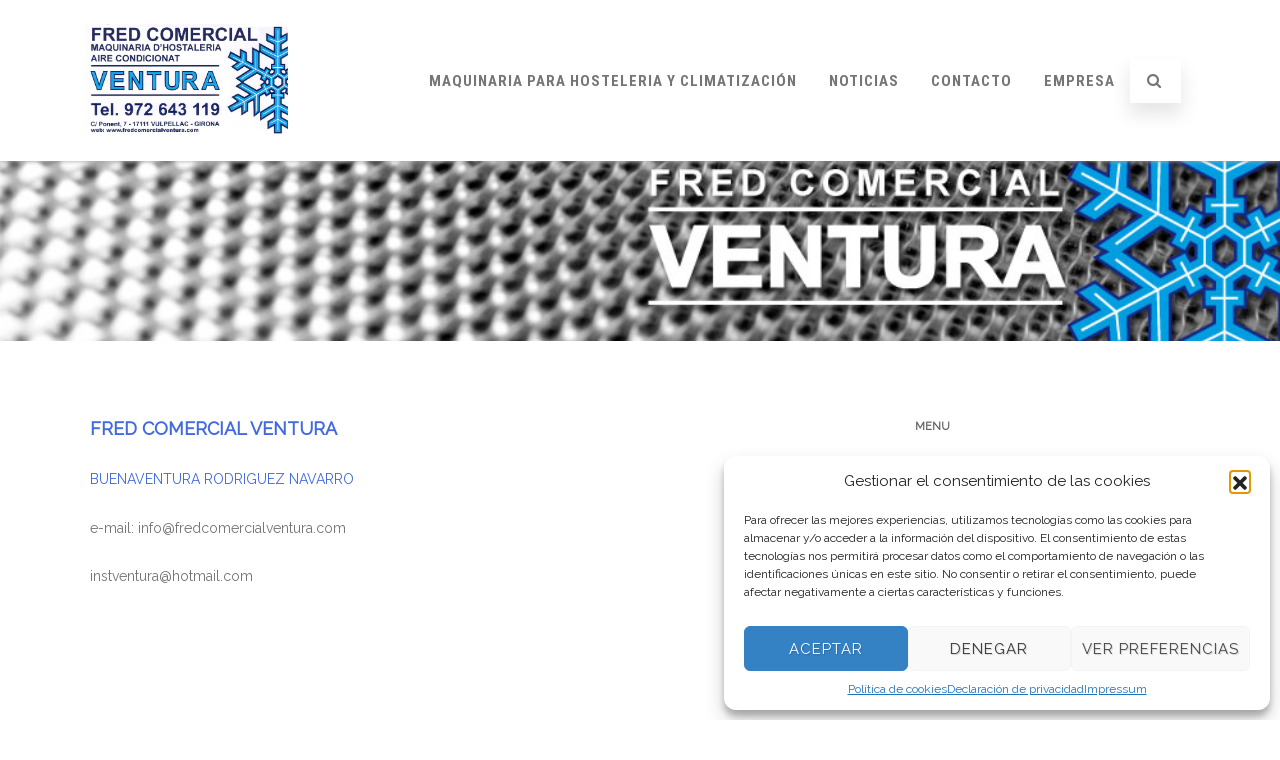

--- FILE ---
content_type: application/x-javascript
request_url: https://fredcomercialventura.com/wp-content/themes/agama-blue/assets/js/agama-blue.js?ver=1.1.5
body_size: -240
content:
(function($){

    $( document ).ready(function() {
        
        if ( $('body').hasClass( 'blog', 'home' ) ) {
            if ( $('#primary').hasClass( 'tv-order-1' ) ) {
                $('#primary').removeClass( 'tv-col-md-9 tv-order-1').addClass( 'tv-col-md-12' );
            } else if ( $('#primary').hasClass( 'tv-order-2' ) ) {
                $('#primary').removeClass( 'tv-col-md-9 tv-order-2').addClass( 'tv-col-md-12' );
            }
        }
        
    } );
    
})(jQuery);